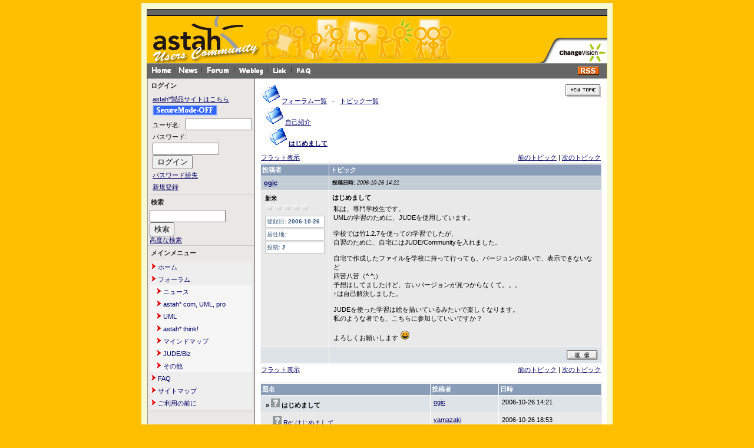

--- FILE ---
content_type: text/html; charset=EUC-JP
request_url: https://astah-users.change-vision.com/ja/modules/xhnewbb/viewtopic.php?viewmode=thread&topic_id=250&forum=16&move=prev&topic_time=1172134617
body_size: 24560
content:
<!DOCTYPE html PUBLIC "-//W3C//DTD XHTML 1.0 Transitional//EN" "http://www.w3.org/TR/xhtml1/DTD/xhtml1-transitional.dtd">
<html xmlns="http://www.w3.org/1999/xhtml" xml:lang="ja" lang="ja">
<head>
<meta http-equiv="content-type" content="text/html; charset=EUC-JP" />
<meta http-equiv="content-language" content="ja" />
<meta name="robots" content="index,follow" />
<meta name="keywords" content="" />
<meta name="description" content="astah*(旧JUDE)コミュニティサイトは、UMLとastah*(旧JUDE)及びマインドマップに関する情報を交換しあうことで、ユーザーとastah*(旧JUDE)が共に成長するための場であり、またastah*(旧JUDE)に関心を持つ全ての人々にとっての情報共有サイトです。" />
<meta name="rating" content="general" />
<meta name="author" content="Change Vision, Inc." />
<meta name="copyright" content="Copyright &#169; 2006-2015" />
<meta name="generator" content="Change Vision, Inc." />
<title>astah* Users Community Site - フォーラム</title>
<link href="https://astah-users.change-vision.com/ja/favicon.ico" rel="SHORTCUT ICON" />
<link rel="stylesheet" type="text/css" media="all" href="https://astah-users.change-vision.com/ja/xoops.css" />
<link rel="stylesheet" type="text/css" media="all" href="https://astah-users.change-vision.com/ja/themes/jude/styleMAC.css" />

<script language="JavaScript" type="text/JavaScript">
<!--
function openwin(fileName){
        window.open(fileName,"esmsite","toolbar=yes,scrollbars=yes,location=yes,menubar=yes,left=10,top=30,resizable=yes");
        return false;
}

function openwinTarget(fileName){
        window.open(fileName,"constitution","width=680,height=520,scrollbars=no,location=no,menubar=no,left=10,top=30");
        return false;
}

function MM_swapImgRestore() { //v3.0
var i,x,a=document.MM_sr; for(i=0;a&&i<a.length&&(x=a[i])&&x.oSrc;i++) x.src=x.oSrc;
}

function MM_preloadImages() { //v3.0
var d=document; if(d.images){ if(!d.MM_p) d.MM_p=new Array();
var i,j=d.MM_p.length,a=MM_preloadImages.arguments; for(i=0; i<a.length; i++)
if (a[i].indexOf("#")!=0){ d.MM_p[j]=new Image; d.MM_p[j++].src=a[i];}}
}

function MM_findObj(n, d) { //v3.0
var p,i,x; if(!d) d=document; if((p=n.indexOf("?"))>0&&parent.frames.length) {
d=parent.frames[n.substring(p+1)].document; n=n.substring(0,p);}
if(!(x=d[n])&&d.all) x=d.all[n]; for (i=0;!x&&i<d.forms.length;i++) x=d.forms[i][n];
for(i=0;!x&&d.layers&&i<d.layers.length;i++) x=MM_findObj(n,d.layers[i].document); return x;
}

function MM_swapImage() { //v3.0
var i,j=0,x,a=MM_swapImage.arguments; document.MM_sr=new Array; for(i=0;i<(a.length-2);i+=3)
if ((x=MM_findObj(a[i]))!=null){document.MM_sr[j++]=x; if(!x.oSrc) x.oSrc=x.src; x.src=a[i+2];}
}
//-->
</script>

<script type="text/javascript">

  var _gaq = _gaq || [];
  _gaq.push(['_setAccount', 'UA-1607741-7']);
  _gaq.push(['_trackPageview']);

  (function() {
    var ga = document.createElement('script'); ga.type = 'text/javascript'; ga.async = true;
    ga.src = ('https:' == document.location.protocol ? 'https://ssl' : 'http://www') + '.google-analytics.com/ga.js';
    var s = document.getElementsByTagName('script')[0]; s.parentNode.insertBefore(ga, s);
  })();

</script>

<!-- RMV: added module header -->

<script type="text/javascript">
<!--
//--></script><script type="text/javascript" src="https://astah-users.change-vision.com/ja/include/xoops.js"></script><script type="text/javascript"><!--
//-->
</script>
</head>
<body>

<!--
<script type="text/javascript">
function Go() {return}
</script>
<script type="text/javascript" src="https://astah-users.change-vision.com/ja/themes/jude/exmplmenu_var.js"></script>
<script type="text/javascript" src="https://astah-users.change-vision.com/ja/themes/jude/menu_com.js"></script>
<noscript>You browser does not support script</noscript>
-->
<!--div style="background:#ffffff" align="center"-->
<div style="background:#FAFAD2" align="center">
<img style="background:#FAFAD2" src="https://astah-users.change-vision.com/ja/themes/jude/topbar.gif" /><br />

<!-- ヘッダ部分の定義 -->
<table style="width: 780px;" border=0 cellpadding=0 cellspacing=0>
  <tr>
    <td id="horizon" colspan="2"><img src="https://astah-users.change-vision.com/ja/themes/jude/spacer.gif"></td>
  </tr>

  <tr id="header">
    <td id="headerbanner">
    
      <table bgcolor="#FFC400" style="width: 780px;" border=0 cellpadding=0 cellspacing=0>
        <tr>


        <td><img src="https://astah-users.change-vision.com/ja/themes/jude/astah-users_top.gif" alt="astah* Home" name="Image00" width="195" height="80" border="0"></td>
        <td><a href="https://astah-users.change-vision.com/ja/modules/news/" onMouseOut="MM_swapImgRestore()" onMouseOver="MM_swapImage('Image01','','https://astah-users.change-vision.com/ja/themes/jude/jude-users_news_g.gif',1)"><img src="https://astah-users.change-vision.com/ja/themes/jude/jude-users_news.gif" alt="news" name="Image01" width="76" height="80" border="0"></a></td>
        <td><a href="https://astah-users.change-vision.com/ja/modules/xoopsfaq/" onMouseOut="MM_swapImgRestore()" onMouseOver="MM_swapImage('Image02','','https://astah-users.change-vision.com/ja/themes/jude/jude-users_qa_g.gif',1)"><img src="https://astah-users.change-vision.com/ja/themes/jude/jude-users_qa.gif" alt="faq" name="Image02" width="114" height="80" border="0"></a></td>
        <td><a href="https://astah-users.change-vision.com/ja/modules/xhnewbb/" onMouseOut="MM_swapImgRestore()" onMouseOver="MM_swapImage('Image03','','https://astah-users.change-vision.com/ja/themes/jude/jude-users_board_g.gif',1)"><img src="https://astah-users.change-vision.com/ja/themes/jude/jude-users_board.gif" alt="bbs" name="Image03" width="68" height="80" border="0"></a></td>
        <td><a href="https://astah-users.change-vision.com/ja/modules/weblog/" onMouseOut="MM_swapImgRestore()" onMouseOver="MM_swapImage('Image04','','https://astah-users.change-vision.com/ja/themes/jude/jude-users_blog_g.gif',1)"><img src="https://astah-users.change-vision.com/ja/themes/jude/jude-users_blog.gif" alt="weblog" name="Image04" width="68" height="80" border="0"></a></td>
        <td><img src="https://astah-users.change-vision.com/ja/themes/jude/spacer.gif" alt="" width="138" height="80" border="0"></td>
        <td><a href="#" onclick="return openwin('http://www.change-vision.com/');" onMouseOut="MM_swapImgRestore()" onMouseOver="MM_swapImage('Image06','','https://astah-users.change-vision.com/ja/themes/jude/jude-users_cv_g.gif',1)"><img src="https://astah-users.change-vision.com/ja/themes/jude/jude-users_cv.gif" alt="about us" name="Image06" width="123" height="80" border="0"></a></td>
        </tr>
      </table>

<!--
      <table bgcolor="#FFC400" style="width: 780px;" border=0 cellpadding=0 cellspacing=0>
        <tr>
        <td>
                <form action="https://astah-users.change-vision.com/ja/user.php" method="post">ログイン名 
        <input class="boite" type="text" name="uname" value="username" size=12 onMouseOver="this.focus();" onFocus="if(this.value == 'username') this.value = '';">
        パスワード <input class="boite" type="password" size="8" name="pass">
        <input type="hidden" name="op" value="login"> 
        <input type="submit" class="boutonvert" value="OK">
        &nbsp;&nbsp;→ <a href="https://astah-users.change-vision.com/ja/register.php">新規登録の方はこちらから</a>&nbsp;&nbsp;
        </form>
                </td>
        </tr>
      </table>
//-->

      <table bgcolor="#FFC400" style="width: 781px;" border=0 cellpadding=0 cellspacing=0>
        <tr>
        <td id="headerbar">
          <a href="https://astah-users.change-vision.com/ja/"><img src="https://astah-users.change-vision.com/ja/themes/jude/home.gif"></a><img src="https://astah-users.change-vision.com/ja/themes/jude/separate.gif">
          <a href="https://astah-users.change-vision.com/ja/modules/news/"><img src="https://astah-users.change-vision.com/ja/themes/jude/news.gif"></a><img src="https://astah-users.change-vision.com/ja/themes/jude/separate.gif">
          <a href="https://astah-users.change-vision.com/ja/modules/xhnewbb/"><img src="https://astah-users.change-vision.com/ja/themes/jude/forum.gif"></a><img src="https://astah-users.change-vision.com/ja/themes/jude/separate.gif">
          <a href="https://astah-users.change-vision.com/ja/modules/weblog/"><img src="https://astah-users.change-vision.com/ja/themes/jude/weblog.gif"></a><img src="https://astah-users.change-vision.com/ja/themes/jude/separate.gif">
          <a href="https://astah-users.change-vision.com/ja/modules/mylinks/"><img src="https://astah-users.change-vision.com/ja/themes/jude/link.gif"></a><img src="https://astah-users.change-vision.com/ja/themes/jude/separate.gif">
          <a href="https://astah-users.change-vision.com/ja/modules/xoopsfaq/"><img src="https://astah-users.change-vision.com/ja/themes/jude/faq.gif"></a>
        </td>
        <td id="headerbar" align="right">
        <!-- RSS Button Start -->
          <table cellpadding="0" cellspacing="0" border="0">
            <tr>
            <td colspan="2"><img height="5" src="https://astah-users.change-vision.com/ja/themes/jude/spacer.gif"></td>
            </tr>
            <tr>
            <td align="right"><a href="https://astah-users.change-vision.com/ja/backend.php"><img src="https://astah-users.change-vision.com/ja/themes/jude/rss.gif"></a></td>
            <td><img width="5" src="https://astah-users.change-vision.com/ja/themes/jude/spacer.gif"></td>
            </tr>
          </table>
        <!-- RSS Button End -->
        </td>
        </tr>
      </table>
    </td>
  </tr>
</table>
<!-- ヘッダ部分終わり -->

<table cellspacing="0" style="width: 780px;" border=0 cellpadding=0 cellspacing=0>
    <tr>
    <!-- 左ブロック部分の定義 -->
      <td id="leftcolumn">
                  <div class="blockTitle">ログイン</div>
          <div class="blockContent"><form style="margin-top: 0px; margin-left: 5px; line-height: 20px;" action="https://astah-users.change-vision.com/ja/user.php" method="post">
    <!-- <input type="checkbox" name="rememberme" value="On" class ="formButton" /><br /> //-->
    <input type="hidden" name="xoops_redirect" value="/ja/modules/xhnewbb/viewtopic.php?viewmode=thread&amp;topic_id=250&amp;forum=16&amp;move=prev&amp;topic_time=1172134617" />
    <input type="hidden" name="op" value="login" />
	<table cellpadding="0" cellspacing="0" border="0">
  		<tr>
			<td><a href="http://astah.change-vision.com/" target="_blank">astah*製品サイトはこちら</a></td>
		</tr>
		<tr>
			<td><a href="http://astah-users.change-vision.com/ja/modules/xhnewbb/viewtopic.php?viewmode=thread&topic_id=250&forum=16&move=prev&topic_time=1172134617"><img src='https://astah-users.change-vision.com/ja/themes/jude/ssl-off.gif' valign='bottom' width=110px height=18px alt='SSL SecureMode'></a></td>
		</tr>
		<tr>
			<td height="4"><img src="https://astah-users.change-vision.com/ja/themes/jude/spacer.gif"></td>
		</tr>
		<tr>
			<td><span style="vertical-align: middle;">ユーザ名: </span>&nbsp;&nbsp;<input type="text" name="uname" size="12" value="" maxlength="25" /></td>
		</tr>
		<tr>
			<td><span style="vertical-align: middle;">パスワード: </span><input type="password" name="pass" size="12" maxlength="32" /></td>
		</tr>
		<tr>
			<td><input type="submit" value="ログイン" /></td>
		</tr>
		<tr>
			<td><a href="https://astah-users.change-vision.com/ja/user.php#lost">パスワード紛失</a></td>
		</tr>
		<tr>
			<td><a href="https://astah-users.change-vision.com/ja/register.php">新規登録</a></td>
		</tr>
	</table>
</form></div>
                  <div class="blockTitle">検索</div>
          <div class="blockContent"><form style="margin-top: 0px;" action="https://astah-users.change-vision.com/ja/search.php" method="get">
  <input type="text" name="query" size="14" /><input type="hidden" name="action" value="results" />&nbsp;&nbsp;<input type="submit" value="検索" />
</form>
<a href="https://astah-users.change-vision.com/ja/search.php">高度な検索</a></div>
                  <div class="blockTitle">メインメニュー</div>
          <div class="blockContent"><table cellspacing="0">
  <tr>
    <td id="mainmenu">
      <!-- start module menu loop -->
                                    <a class="menuTop" href="/ja/" target="_self"><img src="https://astah-users.change-vision.com/ja/images/icon.gif" />  ホーム</a>
                                                              <a class="menuMain" href="https://astah-users.change-vision.com/ja/modules/xhnewbb/" target="_self"><img src="https://astah-users.change-vision.com/ja/images/icon.gif" />  フォーラム</a>
                            <a class="menuSub" href="https://astah-users.change-vision.com/ja/modules/xhnewbb/index.php?cat=5"><img src="https://astah-users.change-vision.com/ja/images/icon.gif" />  ニュース</a>
                  <a class="menuSub" href="https://astah-users.change-vision.com/ja/modules/xhnewbb/index.php?cat=1"><img src="https://astah-users.change-vision.com/ja/images/icon.gif" />  astah* com, UML, pro</a>
                  <a class="menuSub" href="https://astah-users.change-vision.com/ja/modules/xhnewbb/index.php?cat=2"><img src="https://astah-users.change-vision.com/ja/images/icon.gif" />  UML</a>
                  <a class="menuSub" href="https://astah-users.change-vision.com/ja/modules/xhnewbb/index.php?cat=3"><img src="https://astah-users.change-vision.com/ja/images/icon.gif" />  astah* think!</a>
                  <a class="menuSub" href="https://astah-users.change-vision.com/ja/modules/xhnewbb/index.php?cat=5"><img src="https://astah-users.change-vision.com/ja/images/icon.gif" />  マインドマップ</a>
                  <a class="menuSub" href="https://astah-users.change-vision.com/ja/modules/xhnewbb/index.php?cat=7"><img src="https://astah-users.change-vision.com/ja/images/icon.gif" />  JUDE/Biz</a>
                  <a class="menuSub" href="https://astah-users.change-vision.com/ja/modules/xhnewbb/index.php?cat=4"><img src="https://astah-users.change-vision.com/ja/images/icon.gif" />  その他</a>
                                                    <a class="menuMain" href="https://astah-users.change-vision.com/ja/modules/xoopsfaq/" target="_self"><img src="https://astah-users.change-vision.com/ja/images/icon.gif" />  FAQ</a>
                                                              <a class="menuMain" href="https://astah-users.change-vision.com/ja/modules/xoopspartners/" target="_self"><img src="https://astah-users.change-vision.com/ja/images/icon.gif" />  サイトマップ</a>
                                                              <a class="menuMain" href="https://astah-users.change-vision.com/ja/modules/tinyd0/index.php?cat=1" target="_self"><img src="https://astah-users.change-vision.com/ja/images/icon.gif" />  ご利用の前に</a>
                                      <!-- end module menu loop -->
    </td>
  </tr>
</table></div>
              </td>
    <!-- 左ブロック終わり -->



      <td id="centercolumn">

        <!-- Display center blocks if any -->
                <!-- End display center blocks -->

        <div id="content">
          <!-- start module contents -->
<table border="0" width="100%" cellpadding='5' align='center'>
  <tr>
    <td align='left'><img src='https://astah-users.change-vision.com/ja/modules/xhnewbb/images/folder.gif' alt='' /> <a href='https://astah-users.change-vision.com/ja/modules/xhnewbb/index.php'>フォーラム一覧</a> &nbsp; - &nbsp; <a href="https://astah-users.change-vision.com/ja/modules/xhnewbb/viewallforum.php">トピック一覧</a><br />&nbsp;&nbsp;<img src='https://astah-users.change-vision.com/ja/modules/xhnewbb/images/folder.gif' alt='' /> <a href='https://astah-users.change-vision.com/ja/modules/xhnewbb/viewforum.php?forum=16'>自己紹介</a>
<br />&nbsp;&nbsp;&nbsp;&nbsp;<img src='https://astah-users.change-vision.com/ja/modules/xhnewbb/images/folder.gif' alt='' /> <b><a href="https://astah-users.change-vision.com/ja/modules/xhnewbb/viewtopic.php?viewmode=thread&amp;topic_id=147&amp;forum=16">はじめまして</a></b></td><td align='right'><a href="newtopic.php?forum=16"><img src="https://astah-users.change-vision.com/ja/modules/xhnewbb/images/post.gif" alt="新規トピック作成画面へ" title="新規トピック作成画面へ" /></a></td>
  </tr>
</table>

<img src="images/pixel.gif" height="5" alt="" /><br />

<!-- start topic thread -->
<table cellpadding="4" width="100%">
  <tr>
        <td align="left"><a href="https://astah-users.change-vision.com/ja/modules/xhnewbb/viewtopic.php?viewmode=flat&amp;topic_id=147&amp;forum=16">フラット表示</a></td>
    <td align="right"><a href="https://astah-users.change-vision.com/ja/modules/xhnewbb/viewtopic.php?viewmode=thread&amp;topic_id=147&amp;forum=16&amp;move=prev&amp;topic_time=1161923237">前のトピック</a> | <a href="https://astah-users.change-vision.com/ja/modules/xhnewbb/viewtopic.php?viewmode=thread&amp;topic_id=147&amp;forum=16&amp;move=next&amp;topic_time=1161923237">次のトピック</a></td>
  </tr>
</table>
<table cellspacing="1" class="outer">
  <tr>
    <th width='20%'>投稿者</th>
    <th>トピック</th>
  </tr>
      <!-- start comment post -->
        <tr>
          <td class="head"><a id="forumpost460"></a> <a href="https://astah-users.change-vision.com/ja/userinfo.php?uid=345">ogic</a></td>
          <td class="head"><div class="comDate"><span class="comDateCaption">投稿日時: </span> 2006-10-26 14:21</div></td>
        </tr>
        <tr>

          
          <td class="odd"><div class="comUserRank"><div class="comUserRankText">新米</div><img src='https://astah-users.change-vision.com/ja/uploads/rank3e632f95e81ca.gif' alt='' /></div><img class="comUserImg" src="https://astah-users.change-vision.com/ja/uploads/blank.gif" alt="" /><div class="comUserStat"><span class="comUserStatCaption">登録日:</span> 2006-10-26</div><div class="comUserStat"><span class="comUserStatCaption">居住地:</span> </div><div class="comUserStat"><span class="comUserStatCaption">投稿:</span> 2</div><div class="comUserStatus"></div></td>

          
          <td class="odd">
            <div class="comTitle">はじめまして</div><div class="comText">私は、専門学校生です。<br />UMLの学習のために、JUDEを使用しています。<br /><br />学校では竹1.2.7を使っての学習でしたが、<br />自習のために、自宅にはJUDE/Communityを入れました。<br /><br />自宅で作成したファイルを学校に持って行っても、バージョンの違いで、表示できないなど<br />四苦八苦（^ ^;）<br />予想はしてましたけど、古いバージョンが見つからなくて。。。<br />↑は自己解決しました。<br /><br />JUDEを使った学習は絵を描いているみたいで楽しくなります。<br />私のような者でも、こちらに参加していいですか？<br /><br />よろしくお願いします <img src="https://astah-users.change-vision.com/ja/uploads/smil3dbd4d6422f04.gif" alt="" /> <br /></div>
          </td>
        </tr>
        <tr>
          <td class="even"></td>

          
          <td class="even" align="right">
            <a href='https://astah-users.change-vision.com/ja/modules/xhnewbb/reply.php?forum=16&amp;post_id=460&amp;topic_id=147&amp;viewmode=thread&amp;order='><img src="https://astah-users.change-vision.com/ja/images/icons/reply.gif" alt="返信" /></a>
          </td>

          
        </tr>
<!-- end comment post -->  </table>

<table cellpadding="4" width="100%">
  <tr>
    <td align="left"><a href="https://astah-users.change-vision.com/ja/modules/xhnewbb/viewtopic.php?viewmode=flat&amp;order=ASC&amp;topic_id=147&amp;forum=16">フラット表示</a></td>
    <td align="right"><a href="https://astah-users.change-vision.com/ja/modules/xhnewbb/viewtopic.php?viewmode=thread&amp;topic_id=147&amp;forum=16&amp;move=prev&amp;topic_time=1161923237">前のトピック</a> | <a href="https://astah-users.change-vision.com/ja/modules/xhnewbb/viewtopic.php?viewmode=thread&amp;topic_id=147&amp;forum=16&amp;move=next&amp;topic_time=1161923237">次のトピック</a></td>
  </tr>
</table>

<br />

<!-- start topic tree -->
<table class="outer" cellspacing='1'>
  <tr align='left'>
    <th width='50%'>題名</th>
    <th width='20%'>投稿者</th>
    <th>日時</th>
  </tr>
    <tr class="even">
    <td>&nbsp;<b>&raquo;</b> <img src="https://astah-users.change-vision.com/ja/images/subject/icon7.gif" alt="" /> <b>はじめまして</b></td>
    <td><a href="https://astah-users.change-vision.com/ja/userinfo.php?uid=345">ogic</a></td>
    <td>2006-10-26 14:21</td>
  </tr>
    <tr class="odd">
    <td>&nbsp;&nbsp;&nbsp;&nbsp; <img src="https://astah-users.change-vision.com/ja/images/subject/icon7.gif" alt="" /> <a href="viewtopic.php?viewmode=thread&amp;topic_id=147&amp;forum=16&amp;post_id=461#461">Re: はじめまして</a></td>
    <td><a href="https://astah-users.change-vision.com/ja/userinfo.php?uid=11">yamazaki</a></td>
    <td>2006-10-26 18:53</td>
  </tr>
    <tr class="even">
    <td>&nbsp;&nbsp;&nbsp;&nbsp;&nbsp;&nbsp; <img src="https://astah-users.change-vision.com/ja/images/subject/icon7.gif" alt="" /> <a href="viewtopic.php?viewmode=thread&amp;topic_id=147&amp;forum=16&amp;post_id=462#462">Re: はじめまして</a></td>
    <td><a href="https://astah-users.change-vision.com/ja/userinfo.php?uid=345">ogic</a></td>
    <td>2006-10-27 13:27</td>
  </tr>
  </table>
<!-- end topic tree -->
<!-- end topic thread -->

<img src="images/pixel.gif" height="5" alt="" /><br />

<table width="100%" class="outer" cellspacing="0">
  <tr class='foot' valign="top">
    <td align='left'> <a href="newtopic.php?forum=16"><img src="https://astah-users.change-vision.com/ja/modules/xhnewbb/images/post.gif" alt="新規トピック作成画面へ" title="新規トピック作成画面へ" /></a></td>
    <td align='right'><form action="viewforum.php" method="get">
	<select name="forum">
	<option value="-1">________________</option><option value="-1">astah* UML, professionalへの要望リストと対応状況</option><option value="-1">________________</option><option value="-1">astah*製品の使い方(professional, UML, SysML, GSN)</option><option value='2'>&nbsp;&nbsp;- astah*の使い方</option>
<option value='3'>&nbsp;&nbsp;- astah*への改善アイデア</option>
<option value='19'>&nbsp;&nbsp;- 旧JUDE/Community, Professionalベータ版へのご意見、ご感想</option>
<option value="-1">________________</option><option value="-1">最新不具合情報</option><option value='25'>&nbsp;&nbsp;- JUDE/Professional 不具合情報</option>
<option value='26'>&nbsp;&nbsp;- JUDE/Biz 不具合情報</option>
<option value='31'>&nbsp;&nbsp;- JUDE/Share 不具合情報</option>
<option value='33'>&nbsp;&nbsp;- astah* professional、UML不具合情報</option>
<option value='34'>&nbsp;&nbsp;- astah* share 不具合情報</option>
<option value="-1">________________</option><option value="-1">astah* API (旧JUDE API)</option><option value='28'>&nbsp;&nbsp;- 初めてastah* APIをお使いになる方へ</option>
<option value='30'>&nbsp;&nbsp;- astah* API プログラム公開</option>
<option value="-1">________________</option><option value="-1">UML</option><option value='4'>&nbsp;&nbsp;- UML全般</option>
<option value="-1">________________</option><option value="-1">その他</option><option value='7'>&nbsp;&nbsp;- 雑談</option>
<option value='14'>&nbsp;&nbsp;- 初めてフォーラムをお使いになる方へ</option>
<option value='16' selected="selected">&nbsp;&nbsp;- 自己紹介</option>
<option value='36'>&nbsp;&nbsp;- astah* shareでクイズにチャレンジ！</option>
</select>
<input type="submit" class="formButton" value="送信" />
</form> </td>
  </tr>
  <tr class='foot' valign="bottom">
        <td colspan='2'>&nbsp;</td>
      </tr>
</table>
<!-- end module contents -->
        </div>
      </td>

      

    </tr>
</table>

<!-- フッタ部分の定義 -->
<table cellspacing="0" style="width: 780px;" border=0>
<tr>
<td id="footerbar"><img src="https://astah-users.change-vision.com/ja/themes/jude/spacer.gif"></td>
</tr>
<tr>
<td id="footer"><a href="http://www.change-vision.com/" onclick="return openwin('http://www.change-vision.com/');">会社情報</a>
&nbsp;
<a href="" onclick="return openwinTarget('http://astah-users.change-vision.com/ja/legal/fos.html');">
利用規約</a>
&nbsp;
<a href="" onclick="return openwinTarget('http://astah-users.change-vision.com/ja/legal/privacy.html');">
個人情報保護方針</a><br>
All contents &#169; 2006-2015 <a href="" onclick="return openwin('http://www.change-vision.com/');">Change Vision, Inc.</a><br>
All rights reserved.<br></td>
</tr>
<tr>
<td id="footerbar"><img src="https://astah-users.change-vision.com/ja/themes/jude/spacer.gif"></td>
</tr>
</table>
<!-- フッタ部分終わり -->

<img style="background:#FAFAD2" src="https://astah-users.change-vision.com/ja/themes/jude/bottombar.gif" /><br />
</div>
</body>
</html>

--- FILE ---
content_type: text/css
request_url: https://astah-users.change-vision.com/ja/themes/jude/style.css
body_size: 10199
content:
/* 全般設定 */
/* body {color: black; background-image: url(bg.gif); margin: auto; padding-top: 5px; padding-bottom: 5px; width: 780px;} */
/* body {color: black; background-color: #807471; margin: auto; padding-top: 5px; padding-bottom: 5px; width: 780px;} */
body {color: black; background-color: #FFBE00; margin: auto; padding-top: 5px; padding-bottom: 5px; width: 800px;}
/* body {color: black; background-color: #FFBE00; margin: auto; padding-top: 5px; padding-bottom: 5px;} */
/* body {color: black; background-image: url(bg.gif); margin: auto; padding: 0; width: 780px;} */
/* body {color: black; background-image: url(bg.gif); margin: auto; padding: 0;} */

/*
E4EFE2
FFBE00
F0B300
*/

table {width: 100%; margin: 5; padding: 5; font-size: 11px}
table td {padding: 0; border-width: 0; vertical-align: top; font-family: Verdana, Arial, Helvetica, sans-serif, osaka;}

/* 全般的なリンクの設定 */
a {color: #000066; text-decoration: underline; background-color: transparent;}
a:hover {color: #ff6600;}
a:visited {color: #333399;}

/* 一般タグの設定 */
h1 {}
h2 {}
h3 {}
h4 {}
h5 {}

/* リスト表示の設定 中央左右のブロックなどで使用 */
ul { margin: 2px; padding: 2px; list-style: decimal inside; text-align: left; list-style-position: outside;}
li { margin-left: 2px; list-style: square inside; color: #2F5376}

input.formButton {}

/* 最新ニュースの枠 */
.item {border-left: 1px solid #cccccc; border-right: 1px solid #cccccc;}
/* 最新ニュースのタイトルバー */
.itemHead {padding: 3px; background-color: tranparent; color: #666666; border: 1px solid #999999;}
/* 最新ニュースの投稿情報欄 */
.itemInfo {text-align: right; padding: 3px; background-color: #efefef}
/* 最新ニュースのタイトルの設定 */
.itemTitle a {font-size: 120%; font-weight: bold; font-variant: small-caps; background-color: transparent;}
/* 最新ニュースの投稿者 */
.itemPoster {font-size: 90%;}
/* 最新ニュースの投稿日 */
.itemPostDate {font-size: 90%;}
/* 最新ニュースのステータス */
.itemStats {font-size: 90%;}
/* 最新ニュースのコンテンツ部分 */
.itemBody {padding-left: 15px;}
.itemText {margin-top: 5px; margin-bottom: 5px; line-height: 130%;}
/* 最新ニュースの1文字目 */
.itemText:first-letter {font-size: 150%; font-weight: bold;}
/* 最新ニュースのフッター */
.itemFoot {text-align: right; padding: 3px; background-color: #efefef}
.itemAdminLink {font-size: 90%;}
.itemPermaLink {font-size: 90%;}


th {background-color: #2F5376; color: #FFFFFF; padding : 2px; vertical-align : middle; font-family: Verdana, Arial, Helvetica, sans-serif, osaka;}

/*ヘッダーブロックの定義*/
tr#header {background-image: url(JUDERsBackGround.png);}
/* td#headertitle {padding: 3px 3px 3px 5px; background-image: url(topbg0.gif); color: #000000; font-weight: bold; text-align: left; vertical-align: middle; margin-top: 0px; margin-right: 0px;  margin-left: 0px;} */
td#headerlogo {width: 250; vertical-align: middle; text-align:left; padding: 2px 2px 2px 5px;}
/* td#headerlogo {width: 250; background-image: url(spacer.gif); vertical-align: middle; text-align:left; padding: 2px 2px 2px 5px;} */
/* td#headerbanner {background-image: url(JUDERsBackGround.png); vertical-align: middle; text-align:right; line-height:130%;} */
/* td#headerbanner {vertical-align: middle; text-align:right; line-height:130%;} */
td#headerbanner {vertical-align: bottom; text-align:right; line-height:130%;}
td#headerbanner a{}
td#headerbanner a:hover{color: #FFC400; text-decoration: underline;}
td#headerbar {border-bottom: 1px solid #000000; border-top: 1px solid #999999; background-color: #666666; text-align:left;}
td#horizon {border-bottom: 1px solid #000000; border-top: 1px solid #000000; background-color: #646464; height: 10px;}


/*左ブロックの定義*/
td#leftcolumn {background: #EBE7E4; width: 180px; border-left: 1px solid #999999; border-right: 1px solid #999999; font-size:11px; text-align:left; border-bottom: 1px solid #999999;}
/* td#leftcolumn {background: #ffffff; width: 180px; border-left: 1px solid #999999; border-right: 1px solid #999999; font-size:11px; text-align:left; border-bottom: 1px solid #999999;} */
td#leftcolumn th {background-color: transparent; color: #222222; vertical-align: middle;}
/*ヘッダーブロックタイトルの定義*/
td#leftcolumn div.blockTitle {padding: 0px; background-color: transparent; color: #222222; font-weight: bold; margin: 5px 2px 2px 5px;}
/* td#leftcolumn div.blockTitle {padding: 3px; background-color: transparent; color: #222222; font-weight: bold; margin: 5px 2px 5px 10px;} */
/*ヘッダーブロックコンテンツの定義*/
td#leftcolumn div.blockContent {padding: 3px; background-color: transparent; line-height: 110%; margin-left: 0px; border-bottom: 1px solid #CCCCCC;}
/* td#leftcolumn div.blockContent {padding: 3px; background-color: transparent; line-height: 110%; margin-left: 10px; border-bottom: 1px solid #CCCCCC;} */

/* 左ブロック　メインメニューの定義*/
td#mainmenu {width: 200px; white-space: nowrap;}
td#mainmenu a {background-color: #EEEEEE; padding: 4px;}
td#mainmenu a:hover {background-color: #ffffff;}
td#mainmenu a.menuTop {padding-left: 3px; text-decoration: none;}
td#mainmenu a.menuMain {padding-left: 3px; text-decoration: none;}
td#mainmenu a.menuSub {padding-left: 12px; text-decoration: none; background-color: #F6F6F6;}

/*左ブロック　ユーザーメニューの定義*/
td#usermenu a {background-color: #EEEEEE; padding: 4px;}
td#usermenu a:hover {background-color: #ffffff;}
td#usermenu a.menuTop {}
td#usermenu a.highlight {background-color: #fcc;}

/*中央ブロックの定義*/
td#centercolumn {background: #ffffff; font-size: 11px; text-align:left; border-left: 1px solid #999999; border-bottom: 1px solid #999999;}
td#centercolumn th {background-color: #899DB8; color: #FFFFFF; vertical-align: middle;}

/*中央-中央ブロックの定義*/
td#centerCcolumn {padding: 0px 5px 1px 0px;}
td#centerCcolumn div.blockTitle {padding: 3px; background:#CCCCCC; color: #000000; font-weight: bold; margin-top: 0px; margin-right: 0px;  margin-left: 0px;}
td#centerCcolumn div.blockContent {padding: 3px; margin-right: 0px;  margin-left: 0px; margin-bottom: 2px; line-height: 120%;}

/*中央-左ブロックの定義*/
td#centerLcolumn {width: 50%; padding: 0px 3px 0px 0px;}
td#centerLcolumn div.blockTitle {padding: 3px; background:#CCCCCC; color: #000000; font-weight: bold; margin-top: 0px;}
td#centerLcolumn div.blockContent {border-left: 1px solid #cccccc; border-right: 1px solid #cccccc; border-bottom: 1px solid #dddddd; padding: 3px; line-height: 120%;}

/*中央-右ブロックの定義*/
td#centerRcolumn {width: 50%; padding: 0px 3px 0px 0px;}
td#centerRcolumn div.blockTitle {padding: 3px; background:#CCCCCC; color: #000000; font-weight: bold; margin-top: 0px;}
td#centerRcolumn div.blockContent {border-left: 1px solid #cccccc; border-right: 1px solid #cccccc; border-bottom: 1px solid #dddddd; padding: 3px; line-height: 120%;}

/*右ブロックの定義*/
td#rightcolumn {background: #ffffff; width: 200px; border-left: 1px solid #999999; border-right: 1px solid #999999; font-size:11px; text-align:left; border-bottom: 1px solid #999999;}
td#rightcolumn th {background-color: transparent; color: #222222; vertical-align: middle;}
/*ヘッダーブロックタイトルの定義*/
td#rightcolumn div.blockTitle {padding: 3px; background-color: transparent; color: #222222; font-weight: bold; margin: 5px 2px 5px 10px;}
/*ヘッダーブロックコンテンツの定義*/
td#rightcolumn div.blockContent {padding: 3px; background-color: transparent; line-height: 110%; margin-left: 10px; border-bottom: 1px solid #CCCCCC;}

/*フッターブロックの定義*/
td#footer {width: 250; background-image: url(JUDERsBackGround.png); vertical-align: middle; text-align: right; padding: 5px 5px 5px 5px;}
td#footerbar {background-color: #646464; height: 10px;}

div#content {text-align: left; padding: 8px;}

/* フォーラムなどの外枠*/
.outer {border: 1px solid #DDDDDD;}
/* フォーラムなどの投稿情報欄 */
.head {background-color: #c2cdd6; padding: 5px; font-weight: bold;}
/* フォーラムなどの交互に色が変わる部分 */
.even {background-color: #dee3e7; padding: 5px;}
.odd {background-color: #E9E9E9; padding: 5px;}
/* フォーラムなどのフッター */
.foot {background-color: #c2cdd6; padding: 5px; font-weight: bold;}
tr.even td {background-color: #dee3e7; padding: 5px;}
tr.odd td {background-color: #E9E9E9; padding: 5px;}

div.errorMsg { background-color: #FFCCCC; text-align: center; border-top: 1px solid #DDDDFF; border-left: 1px solid #DDDDFF; border-right: 1px solid #AAAAAA; border-bottom: 1px solid #AAAAAA; font-weight: bold; padding: 10px;}
div.confirmMsg { background-color: #DDFFDF; color: #136C99; text-align: center; border-top: 1px solid #DDDDFF; border-left: 1px solid #DDDDFF; border-right: 1px solid #AAAAAA; border-bottom: 1px solid #AAAAAA; font-weight: bold; padding: 10px;}
div.resultMsg { background-color : #CCCCCC; color: #333333; text-align: center; border-top: 1px solid silver; border-left: 1px solid silver; font-weight: bold; border-right: 1px solid #666666; border-bottom: 1px solid #666666; padding: 10px;}

/* Xoopsコードを記述する部分 */
div.xoopsCode { background: #FFFFFF; border: 1px inset #000080; font-family: "Courier New",Courier,monospace, osaka; padding: 0px 6px 6px 6px;}

/* 引用部分の定義 */
div.xoopsQuote { background: #FFFFFF; border: 1px inset #000080; font-family: "Courier New",Courier,monospace, osaka; padding: 0px 6px 6px 6px;}


.comTitle {font-weight: bold; margin-bottom: 2px;}
.comText {padding: 2px;}
.comUserStat {font-size: 10px; color: #2F5376; font-weight:bold; border: 1px solid silver; background-color: #ffffff; margin: 2px; padding: 2px;}
.comUserStatCaption {font-weight: normal;}
.comUserStatus {margin-left: 2px; margin-top: 10px; color: #2F5376; font-weight:bold; font-size: 10px;}
.comUserRank {margin: 2px;}
.comUserRankText {font-size: 10px;font-weight:bold;}
.comUserRankImg {border: 0;}
.comUserName {}
.comUserImg {margin: 2px;}
.comDate {font-weight: normal; font-style: italic; font-size: smaller}
.comDateCaption {font-weight: bold; font-style: normal;}

.boite {font-size: 12px; padding:0px; border:2px solid #666666;}
.boutonvert {background-color: #238e23; font-size: 10px; font-weight:bold; color: #ffffff; border:1px solid #cccccc; padding: 0px;}
.boutonorange {background-color: #fe9f0f; font-size: 10px; font-weight:normal; color: #000000; border:1px solid #000000; padding: 0px;}
